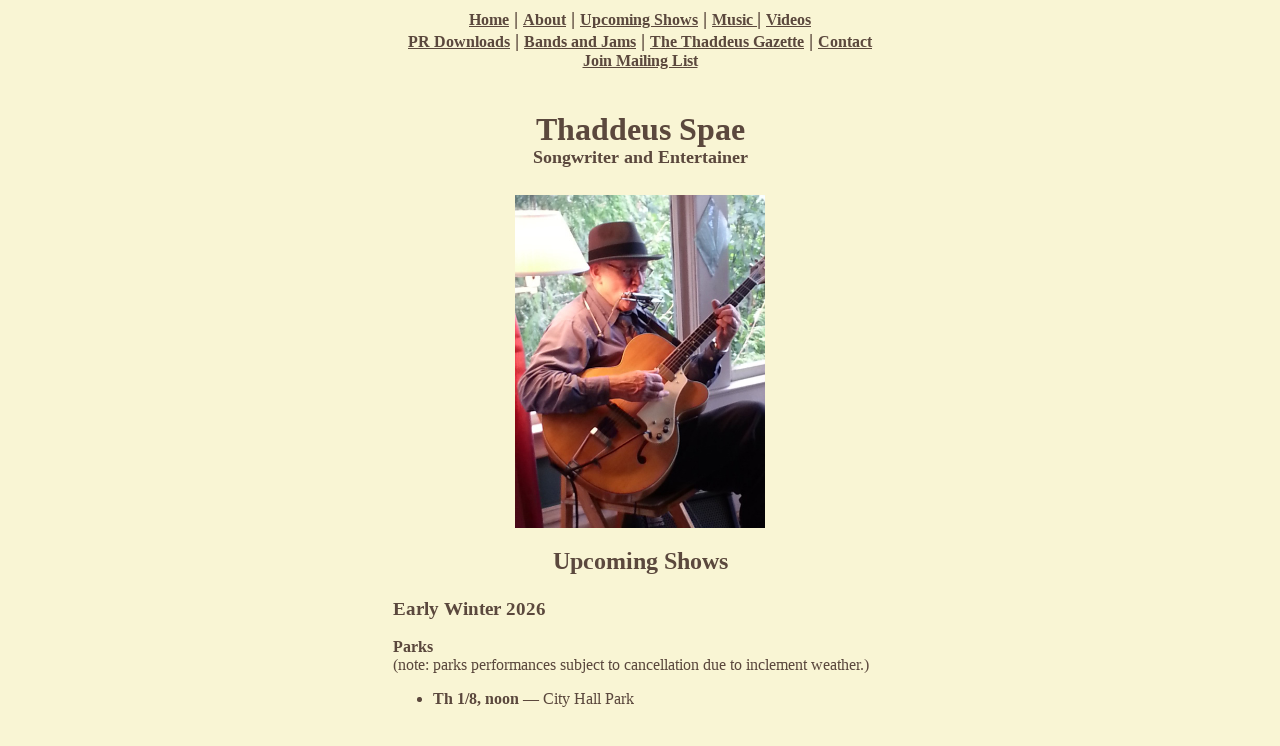

--- FILE ---
content_type: text/html
request_url: http://tspae.com/gigs.html
body_size: 1576
content:
<HTML><HEAD><TITLE>Thaddeus Spae: Gigs</TITLE><link rel="stylesheet" href="ts.css" type="text/css" /><link rel="shortcut icon" href="favicon.ico"></HEAD><BODY><div align=center><h3> <a href="index.html">Home</a> | <a href="main.html">About</a> | <a href="gigs.html"> Upcoming Shows</a> | <a href= "cds.html">Music </a> | <a href="video.html">Videos</a><br> <a href= "pr.html">PR Downloads</a> | <a href= "bands.html"> Bands and Jams</a> | <a href= "http://thaddeusgazette.com"> The Thaddeus Gazette</a> | <a href= "main.html#contact">Contact</a> <br><a href="http://tspae.us1.list-manage.com/subscribe?u=6ac92481bec1cdd6fb8e3a618&id=7f9e29228d">Join Mailing List</a> </h3><br><H1 class=squash>Thaddeus Spae </h1><H2  class="squish"> Songwriter and Entertainer </h2> <br><img src="pics/tparty.jpg" width=250><H2>Upcoming Shows </h2><table width= 500><tr><td><h3>Early Winter 2026</h3> <!--<b> Gigs </b> <br><ul> </ul>--><b> Parks </b> <br>(note: parks performances subject to cancellation due to inclement weather.)<ul> <li> <b>Th 1/8, noon</b> &mdash; City Hall Park<BR><BR><li> <b>Mon 1/12, noon</b> &mdash; City Hall Park <BR><BR><li> <b>Tues 1/13, noon</b> &mdash; Hing Hay Park<BR><BR><li> <b>Th 1/15, noon</b> &mdash; Hing Hay Park<BR><BR></ul>And ongoing...<br> <br>    <!--<li> <b>Sat 8/9, 4pm</b> &mdash; with <a href="http://jwmcclure.com" target="_blank">J. W. McClure</a> at <a href="https://rawkstock.com/Festival/" target="_blank"> Rawkstock</a>, La Conner. Just a little picnic with a few friends and a full stage.<BR><BR> <a href="https://chautauqua.org">the New Old Time Chautauqua</a>, Port Townsend. Benefit for a truly mythical organization of freewheeling variety performers in support of their summer tour. Details on their website. <li> <b>Sun 10/13, 5pm</b> &mdash; with <a href="https://mercedesnicolemusic.com" target="_blank">Mercedes Nicole</a>, at the Snohomish Blues Invasion, Spada Farmhouse Brewing : 709 First Street, Snohomish. Getting reacquainted with an old performing friend. Come for the blues, stay for the brews! <BR><BR> <li> <b>Sun 3/9, 3pm</b> &mdash; with <a href "https://sknebel.com/" target = _blank>Steve and Kristi Nebel</a> at <a href="https://candpcoffee.com/">C&P Coffee</a>,  5612 California Avenue SW, Seattle. <BR><BR><li> <b>Fri 3/14, 4pm</b> &mdash; with <a href "http://klezkatz.com" target = _blank>the Klez Katz</a> at Issaquah Chabad "Shabbos in the Shtetl" event.  <BR><BR><li><b>Sun 12/21, 4:30 pm</b> &mdash; with <a href "http://klezkatz.com" target = _blank>the Klez Katz</a> at Shoreline Chabad Chanukah Menorah Celebration at Shoreline City Hall, 175th and Midvale. Chappy Chanukah!<BR><BR> <li> <b>Thurs 12/25, 11am</b> &mdash; with <a href="https://of.vaudeco.com/" target="_blank">Orkestyr Farfeleh</a> at the Seattle Jewish Film Festival's annual Christmas Day Chinese food brunch and Fiddler On The Roof singalong, Uptown Cinema. It's a technicolor Christmas when you're JEEEWWWISH... <BR><BR>--><br></td></tr></table><h3> <a href="index.html">Home</a> | <a href="main.html">About</a> | <a href="gigs.html"> Upcoming Shows</a> | <a href= "cds.html">Music </a> | <a href="video.html">Videos</a><br> <a href= "pr.html">PR Downloads</a> | <a href= "bands.html"> Bands and Jams</a> | <a href= "http://thaddeusgazette.com"> The Thaddeus Gazette</a> | <a href= "main.html#contact">Contact</a> <br><a href="http://tspae.us1.list-manage.com/subscribe?u=6ac92481bec1cdd6fb8e3a618&id=7f9e29228d">Join Mailing List</a>  </h3></div></BODY></HTML>  

--- FILE ---
content_type: text/css
request_url: http://tspae.com/ts.css
body_size: 665
content:
body{font-size: 12pt; font-family: serif; color: #5b483d;}
body {background-color: #f9f5d4;}
a {text-decoration: bold; font-size: 12pt}
a:link { color:#5b483d;}
a:visited {color:#5b483d ;}  
a:hover {color: #1d3317}
a.noglow:hover {color: black;}
h1.squash {line-height: .1}
h2.squisher {font-size:18; line-height: 0}
h2.squish {font-size:18; line-height: .5}
h3.squosh {line-height: .1}
p.squoosh {line-height: 0}
p.flat {line-height: 0%}
p.bump {line-height: .1}
p.less {font-size:16}
.more {font-size:18; line-height: 1.25; }
.album {font-size: 20; line-height: 0;}
.album1 {font-size: 20; line-height: 1;}
table.title {font-size: 14}
img.air {margin-right:10px}